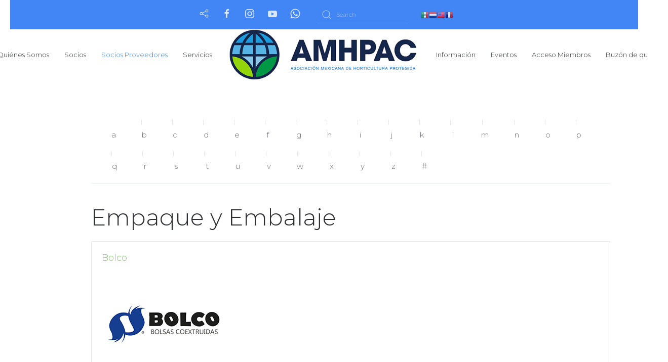

--- FILE ---
content_type: text/html; charset=utf-8
request_url: https://amhpac.org/es/index.php/en/patrocinadores/directorio-patrocinadores/category/empaque-y-embalaje
body_size: 25166
content:
<!DOCTYPE html>
<html lang="en-gb" dir="ltr" vocab="http://schema.org/">
    <head>
        <meta http-equiv="X-UA-Compatible" content="IE=edge">
        <meta name="viewport" content="width=device-width, initial-scale=1">
        <link rel="shortcut icon" href="/es/images/favicon.png">
        <link rel="apple-touch-icon-precomposed" href="/es/images/favicon.png">
        <meta charset="utf-8" />
	<base href="https://amhpac.org/es/index.php/en/patrocinadores/directorio-patrocinadores/category/empaque-y-embalaje" />
	<meta name="keywords" content="nestor javier iribe monarrez" />
	<meta name="generator" content="Joomla! - Open Source Content Management" />
	<title>Empaque y Embalaje</title>
	<link href="/es/templates/yootheme/css/theme.9.css?v=1764870349" rel="stylesheet" id="theme-style-css" />
	<link href="/es/media/widgetkit/wk-styles-bbd39679.css" rel="stylesheet" id="wk-styles-css" />
	<style>

#goog-gt-tt {display:none !important;}
.goog-te-banner-frame {display:none !important;}
.goog-te-menu-value:hover {text-decoration:none !important;}
body {top:0 !important;}
#google_translate_element2 {display:none!important;}

            a.flag {text-decoration:none;}
            a.flag img {vertical-align:middle;padding:0;margin:0;border:0;display:inline;height:16px;opacity:0.8;}
            a.flag:hover img {opacity:1;}
            a.flag span {margin-right:5px;font-size:15px;vertical-align:middle;}
        
	</style>
	<script src="/es/media/jui/js/jquery.min.js?54208b71d5f4fdf04e8c4fd0cb0d52d2"></script>
	<script src="/es/media/jui/js/jquery-noconflict.js?54208b71d5f4fdf04e8c4fd0cb0d52d2"></script>
	<script src="/es/media/jui/js/jquery-migrate.min.js?54208b71d5f4fdf04e8c4fd0cb0d52d2"></script>
	<script src="/es/media/zoo/assets/js/responsive.js?ver=20180628"></script>
	<script src="/es/components/com_zoo/assets/js/default.js?ver=20180628"></script>
	<script src="/es/templates/yootheme/vendor/assets/uikit/dist/js/uikit.min.js?v=1.10.6"></script>
	<script src="/es/templates/yootheme/vendor/assets/uikit/dist/js/uikit-icons-morgan-consulting.min.js?v=1.10.6"></script>
	<script src="/es/templates/yootheme/js/theme.js?v=1.10.6"></script>
	<script src="/es/media/widgetkit/uikit-eaa48c58.js"></script>
	<script src="/es/media/widgetkit/wk-scripts-fa63d779.js"></script>
	<script>
document.addEventListener('DOMContentLoaded', function() {
    Array.prototype.slice.call(document.querySelectorAll('a span[id^="cloak"]')).forEach(function(span) {
        span.innerText = span.textContent;
    });
});
            var _extraWatchParams = _extraWatchParams || [];
            _extraWatchParams.projectId = 'a58a3932-a92a-4a41-81a4-362e494a297c';
            (function() {
                var ew = document.createElement('script'); ew.type = 'text/javascript'; ew.async = true;
                ew.src = 'https://agent.extrawatch.com/agent/js/ew.js';
                var s = document.getElementsByTagName('script')[0]; s.parentNode.insertBefore(ew, s);
            })();
            
	</script>

    



<meta name="google-site-verification" content="google-site-verification=iJwMKrMDWjB9E3L69Mx3VyVd-DF4pAHNqgz6qmuxybU" />


<script>
  (function(i,s,o,g,r,a,m){i['GoogleAnalyticsObject']=r;i[r]=i[r]||function(){
  (i[r].q=i[r].q||[]).push(arguments)},i[r].l=1*new Date();a=s.createElement(o),
  m=s.getElementsByTagName(o)[0];a.async=1;a.src=g;m.parentNode.insertBefore(a,m)
  })(window,document,'script','//www.google-analytics.com/analytics.js','ga');

  ga('create', 'UA-135388666-1'', 'auto');
  ga('send', 'pageview');

</script>
<!-- Universal Google Analytics Plugin by PB Web Development -->


</head>
    <body class="">

                <div class="uk-offcanvas-content">
        
                <div class="tm-page-container">
        
        <div class="tm-page uk-margin-auto">

            <div class="tm-header-mobile uk-hidden@s">
            
<nav class="uk-navbar-container" uk-navbar>

    
        <div class="uk-navbar-center">
        <a class="uk-navbar-item uk-logo" href="https://amhpac.org/es">
            <img src="/es/templates/yootheme/cache/logo1-14886d51.jpg" srcset="/es/templates/yootheme/cache/logo1-e2790e48.jpg 144w, /es/templates/yootheme/cache/logo1-059ea713.jpg 360w, /es/templates/yootheme/cache/logo1-14886d51.jpg 180w" sizes="(min-width: 180px) 180px, 100vw" width="180" class="uk-responsive-height" alt="AMHPAC">        </a>
    </div>
    
        <div class="uk-navbar-right">

        
                <a class="uk-navbar-toggle" href="#tm-mobile" uk-toggle>
                            <span class="uk-margin-small-right">Menu</span>
                        <div uk-navbar-toggle-icon></div>
        </a>
        
        
    </div>
    
</nav>


        <div id="tm-mobile" uk-offcanvas mode="slide" overlay>
        <div class="uk-offcanvas-bar uk-text-center">

            <button class="uk-offcanvas-close" type="button" uk-close></button>

            
                
<div class="uk-child-width-1-1" uk-grid>
            <div>
<div class="uk-panel" id="module-0">

    
    
<ul class="uk-nav uk-nav-primary uk-nav-center">

	<li class="uk-parent"><a href="/es/index.php/en/">Quiénes Somos</a>
	<ul class="uk-nav-sub">

		<li><a href="/es/index.php/en/inicio/quienes-somos">Quiénes somos </a></li>
		<li><a href="/es/index.php/en/inicio/video-institucional">Video institucional</a></li>
		<li><a href="/es/index.php/en/inicio/historia">Historia</a></li>
		<li><a href="/es/index.php/en/inicio/mision-y-vision">Misión y Visión</a></li>
		<li><a href="/es/index.php/en/inicio/logros">Logros</a></li>
		<li><a href="/es/index.php/en/inicio/consejo-directivo">Consejo Directivo </a></li>
		<li><a href="/es/index.php/en/inicio/aliados">Aliados</a></li>
		<li><a href="/es/index.php/en/inicio/pacto-mundial-mexico">Pacto Mundial México</a></li></ul></li>
	<li class="uk-parent"><a href="/es/index.php/en/socios">Socios </a>
	<ul class="uk-nav-sub">

		<li><a href="/es/index.php/en/socios/mapa-mensual">Representación Nacional</a></li>
		<li><a href="https://amhpac.org/es/images/PDFoficial/2025/Afiliate_oct2025.pdf" target="_blank">Presentación AMHPAC</a></li>
		<li><a href="http://www.amhpac.org//es/images/PDFoficial/2025/Estatutos2025.pdf" target="_blank">Estatutos</a></li>
		<li><a href="/es/index.php/en/socios/afiliateamhpac">Afíliate</a></li>
		<li><a href="/es/index.php/en/socios/reglamento-de-socios">Reglamento de Socios </a></li></ul></li>
	<li class="uk-active uk-parent"><a href="/es/index.php/en/patrocinadores">Socios Proveedores</a>
	<ul class="uk-nav-sub">

		<li><a href="/es/index.php/en/patrocinadores/patrocinador-oro">ORO</a></li>
		<li><a href="/es/index.php/en/patrocinadores/patrocinador-plata">PLATA</a></li>
		<li><a href="/es/index.php/en/patrocinadores/patrocinador-bronce">BRONCE</a></li>
		<li class="uk-active"><a href="/es/index.php/en/patrocinadores/directorio-patrocinadores">Directorio </a></li>
		<li><a href="/es/index.php/en/patrocinadores/plan-de-patrocinios">Manual de beneficios</a></li>
		<li><a href="https://www.amhpac.org/es/images/PDFoficial/Afiliacion_Socio_Proveedor_2025Editable.pdf" target="_blank">Formato de Afiliación</a></li></ul></li>
	<li class="uk-parent"><a href="/es/index.php/en/servicios">Servicios</a>
	<ul class="uk-nav-sub">

		<li><a href="/es/index.php/en/servicios/serviciosamhpac">Servicios de la AMHPAC</a></li>
		<li><a href="/es/index.php/en/servicios/rseamhapc">RSE</a></li>
		<li><a href="/es/index.php/en/servicios/blindaje">Blindaje Agroalimentario</a></li>
		<li><a href="/es/index.php/en/servicios/bolsa-de-trabajo">Bolsa de Trabajo</a></li>
		<li><a href="/es/index.php/en/servicios/fondo-de-aseguramiento">Fondo de Aseguramiento</a></li>
		<li><a href="/es/index.php/en/servicios/area-juridica">Área Jurídica</a></li>
		<li><a href="/es/index.php/en/servicios/exportador-de-tomate">Exportador de Tomate</a></li></ul></li>
	<li class="uk-parent"><a href="/es/index.php/en/informacion">Información</a>
	<ul class="uk-nav-sub">

		<li><a href="/es/index.php/en/informacion/comunicados">Comunicados </a></li>
		<li><a href="/es/index.php/en/informacion/infoflash-legal">Infoflash Legal</a></li>
		<li><a href="https://negociosymercados.amhpac.org/">Negocios y Mercados</a></li>
		<li><a href="/es/index.php/en/informacion/fichas-tecnicas">Spec Sheet</a></li>
		<li><a href="/es/index.php/en/informacion/fichas-tecnicas-es">Fichas Tecnicas </a></li></ul></li>
	<li class="uk-parent"><a href="/es/index.php/en/eventos">Eventos</a>
	<ul class="uk-nav-sub">

		<li><a href="http://congreso.amhpac.org/" target="_blank">Congreso AMHPAC</a></li>
		<li><a href="/es/index.php/en/eventos/simposio-de-responsabilidad-social-agricola">Simposio Responsabilidad Social Agrícola </a></li>
		<li><a href="/es/index.php/en/eventos/calendario-de-eventos">Calendario de Eventos</a></li>
		<li><a href="/es/index.php/en/eventos/galeria">Galería</a></li></ul></li>
	<li><a href="/es/index.php/en/acceso-miembros">Acceso Miembros</a></li>
	<li><a href="/es/index.php/en/buzon-de-quejas">Buzón de quejas</a></li></ul>

</div>
</div>
    </div>


                
        </div>
    </div>

    
    
            </div>

                        <div class="tm-toolbar uk-visible@s">
                <div class="uk-container uk-flex uk-flex-middle uk-container-expand uk-flex-center">

                                        <div>
                        <div class="uk-grid-medium uk-child-width-auto uk-flex-middle" uk-grid="margin: uk-margin-small-top">

                                                        <div>
<div class="uk-panel" id="module-tm-1">

    
    
<div class="custom " >
<ul class="uk-grid-small uk-flex-inline uk-flex-middle uk-flex-nowrap" uk-grid>
        <li>
        <a href="https://x.com/AMHPAC_Oficial" class="uk-icon-button" target="_blank" uk-icon="social"></a>
    </li>
        <li>
        <a href="https://www.facebook.com/Asociaci%C3%B3n-Mexicana-de-Horticultura-Protegida-AC-163284350355588/" class="uk-icon-button" target="_blank" uk-icon="facebook"></a>
    </li>
        <li>
        <a href="https://www.instagram.com/amhpac/ " class="uk-icon-button" target="_blank" uk-icon="instagram"></a>
    </li>
        <li>
        <a href="https://www.youtube.com/channel/UCCyzmMuxWJs6NYfRvyrs8MA?view_as=subscriber" class="uk-icon-button" target="_blank" uk-icon="youtube"></a>
    </li>
        <li>
        <a href="https://api.whatsapp.com/message/76MK7XHDACWCK1?autoload=1&amp;app_absent=0" class="uk-icon-button" target="_blank" uk-icon="whatsapp"></a>
    </li>
    </ul>
</div>

</div>
</div>
                            
                                                        <div>
<div class="uk-panel" id="module-117">

    
    

    <form id="search-117" action="/es/index.php/en/patrocinadores/directorio-patrocinadores" method="post" role="search" class="uk-search uk-search-default">
<span uk-search-icon></span>
<input name="searchword" placeholder="Search" type="search" class="uk-search-input"/>
<input type="hidden" name="task" value="search"/>
<input type="hidden" name="option" value="com_search"/>
<input type="hidden" name="Itemid" value="159"/>
</form>






</div>
</div><div>
<div class="uk-panel" id="module-141">

    
    

<script type="text/javascript">
/* <![CDATA[ */
function GTranslateGetCurrentLang() {var keyValue = document.cookie.match('(^|;) ?googtrans=([^;]*)(;|$)');return keyValue ? keyValue[2].split('/')[2] : null;}
function GTranslateFireEvent(element,event){try{if(document.createEventObject){var evt=document.createEventObject();element.fireEvent('on'+event,evt)}else{var evt=document.createEvent('HTMLEvents');evt.initEvent(event,true,true);element.dispatchEvent(evt)}}catch(e){}}
function doGTranslate(lang_pair){if(lang_pair.value)lang_pair=lang_pair.value;if(lang_pair=='')return;var lang=lang_pair.split('|')[1];if(GTranslateGetCurrentLang() == null && lang == lang_pair.split('|')[0])return;var teCombo;var sel=document.getElementsByTagName('select');for(var i=0;i<sel.length;i++)if(sel[i].className=='goog-te-combo')teCombo=sel[i];if(document.getElementById('google_translate_element2')==null||document.getElementById('google_translate_element2').innerHTML.length==0||teCombo.length==0||teCombo.innerHTML.length==0){setTimeout(function(){doGTranslate(lang_pair)},500)}else{teCombo.value=lang;GTranslateFireEvent(teCombo,'change');GTranslateFireEvent(teCombo,'change')}}
/* ]]> */
</script>
<div id="google_translate_element2"></div>
<script type="text/javascript">function googleTranslateElementInit2() {new google.translate.TranslateElement({pageLanguage: 'es', autoDisplay: false}, 'google_translate_element2');}</script>
<script type="text/javascript" src="//translate.google.com/translate_a/element.js?cb=googleTranslateElementInit2"></script>

<a href="#" onclick="doGTranslate('es|es');return false;" title="Spanish" class="flag nturl notranslate"><img src="/es/modules/mod_gtranslate/tmpl/lang/16/es-mx.png" height="16" width="16" alt="es" /></a><a href="#" onclick="doGTranslate('es|nl');return false;" title="Dutch" class="flag nturl notranslate"><img src="/es/modules/mod_gtranslate/tmpl/lang/16/nl.png" height="16" width="16" alt="nl" /></a><a href="#" onclick="doGTranslate('es|en');return false;" title="English" class="flag nturl notranslate"><img src="/es/modules/mod_gtranslate/tmpl/lang/16/en-us.png" height="16" width="16" alt="en" /></a><a href="#" onclick="doGTranslate('es|fr');return false;" title="French" class="flag nturl notranslate"><img src="/es/modules/mod_gtranslate/tmpl/lang/16/fr.png" height="16" width="16" alt="fr" /></a>
</div>
</div>
                            
                        </div>
                    </div>
                    
                    
                </div>
            </div>
            
            
<div class="tm-header uk-visible@s" uk-header>



    
    
        
            <div class="uk-navbar-container">

                <div class="uk-container">
                    <nav class="uk-navbar" uk-navbar="{&quot;align&quot;:&quot;center&quot;}">

                        <div class="uk-navbar-center">

                            
                                <div class="uk-navbar-center-left"><div>
                                    
<div class="uk-panel" id="module-0">

    
    
<ul class="uk-navbar-nav">

	<li class="uk-parent"><a href="/es/index.php/en/">Quiénes Somos</a>
	<div class="uk-navbar-dropdown"><div class="uk-navbar-dropdown-grid uk-child-width-1-1" uk-grid><div><ul class="uk-nav uk-navbar-dropdown-nav">

		<li><a href="/es/index.php/en/inicio/quienes-somos">Quiénes somos </a></li>
		<li><a href="/es/index.php/en/inicio/video-institucional">Video institucional</a></li>
		<li><a href="/es/index.php/en/inicio/historia">Historia</a></li>
		<li><a href="/es/index.php/en/inicio/mision-y-vision">Misión y Visión</a></li>
		<li><a href="/es/index.php/en/inicio/logros">Logros</a></li>
		<li><a href="/es/index.php/en/inicio/consejo-directivo">Consejo Directivo </a></li>
		<li><a href="/es/index.php/en/inicio/aliados">Aliados</a></li>
		<li><a href="/es/index.php/en/inicio/pacto-mundial-mexico">Pacto Mundial México</a></li></ul></div></div></div></li>
	<li class="uk-parent"><a href="/es/index.php/en/socios">Socios </a>
	<div class="uk-navbar-dropdown"><div class="uk-navbar-dropdown-grid uk-child-width-1-1" uk-grid><div><ul class="uk-nav uk-navbar-dropdown-nav">

		<li><a href="/es/index.php/en/socios/mapa-mensual">Representación Nacional</a></li>
		<li><a href="https://amhpac.org/es/images/PDFoficial/2025/Afiliate_oct2025.pdf" target="_blank">Presentación AMHPAC</a></li>
		<li><a href="http://www.amhpac.org//es/images/PDFoficial/2025/Estatutos2025.pdf" target="_blank">Estatutos</a></li>
		<li><a href="/es/index.php/en/socios/afiliateamhpac">Afíliate</a></li>
		<li><a href="/es/index.php/en/socios/reglamento-de-socios">Reglamento de Socios </a></li></ul></div></div></div></li>
	<li class="uk-active uk-parent"><a href="/es/index.php/en/patrocinadores">Socios Proveedores</a>
	<div class="uk-navbar-dropdown"><div class="uk-navbar-dropdown-grid uk-child-width-1-1" uk-grid><div><ul class="uk-nav uk-navbar-dropdown-nav">

		<li><a href="/es/index.php/en/patrocinadores/patrocinador-oro">ORO</a></li>
		<li><a href="/es/index.php/en/patrocinadores/patrocinador-plata">PLATA</a></li>
		<li><a href="/es/index.php/en/patrocinadores/patrocinador-bronce">BRONCE</a></li>
		<li class="uk-active"><a href="/es/index.php/en/patrocinadores/directorio-patrocinadores">Directorio </a></li>
		<li><a href="/es/index.php/en/patrocinadores/plan-de-patrocinios">Manual de beneficios</a></li>
		<li><a href="https://www.amhpac.org/es/images/PDFoficial/Afiliacion_Socio_Proveedor_2025Editable.pdf" target="_blank">Formato de Afiliación</a></li></ul></div></div></div></li>
	<li class="uk-parent"><a href="/es/index.php/en/servicios">Servicios</a>
	<div class="uk-navbar-dropdown"><div class="uk-navbar-dropdown-grid uk-child-width-1-1" uk-grid><div><ul class="uk-nav uk-navbar-dropdown-nav">

		<li><a href="/es/index.php/en/servicios/serviciosamhpac">Servicios de la AMHPAC</a></li>
		<li><a href="/es/index.php/en/servicios/rseamhapc">RSE</a></li>
		<li><a href="/es/index.php/en/servicios/blindaje">Blindaje Agroalimentario</a></li>
		<li><a href="/es/index.php/en/servicios/bolsa-de-trabajo">Bolsa de Trabajo</a></li>
		<li><a href="/es/index.php/en/servicios/fondo-de-aseguramiento">Fondo de Aseguramiento</a></li>
		<li><a href="/es/index.php/en/servicios/area-juridica">Área Jurídica</a></li>
		<li><a href="/es/index.php/en/servicios/exportador-de-tomate">Exportador de Tomate</a></li></ul></div></div></div></li></ul>

</div>

                                </div></div>

                                
<a href="https://amhpac.org/es" class="uk-navbar-item uk-logo">
    <img src="/es/images/logo1.jpg" class="uk-responsive-height" alt="AMHPAC"></a>

                                <div class="uk-navbar-center-right"><div>
                                    
<ul class="uk-navbar-nav">

	<li class="uk-parent"><a href="/es/index.php/en/informacion">Información</a>
	<div class="uk-navbar-dropdown"><div class="uk-navbar-dropdown-grid uk-child-width-1-1" uk-grid><div><ul class="uk-nav uk-navbar-dropdown-nav">

		<li><a href="/es/index.php/en/informacion/comunicados">Comunicados </a></li>
		<li><a href="/es/index.php/en/informacion/infoflash-legal">Infoflash Legal</a></li>
		<li><a href="https://negociosymercados.amhpac.org/">Negocios y Mercados</a></li>
		<li><a href="/es/index.php/en/informacion/fichas-tecnicas">Spec Sheet</a></li>
		<li><a href="/es/index.php/en/informacion/fichas-tecnicas-es">Fichas Tecnicas </a></li></ul></div></div></div></li>
	<li class="uk-parent"><a href="/es/index.php/en/eventos">Eventos</a>
	<div class="uk-navbar-dropdown"><div class="uk-navbar-dropdown-grid uk-child-width-1-1" uk-grid><div><ul class="uk-nav uk-navbar-dropdown-nav">

		<li><a href="http://congreso.amhpac.org/" target="_blank">Congreso AMHPAC</a></li>
		<li><a href="/es/index.php/en/eventos/simposio-de-responsabilidad-social-agricola">Simposio Responsabilidad Social Agrícola </a></li>
		<li><a href="/es/index.php/en/eventos/calendario-de-eventos">Calendario de Eventos</a></li>
		<li><a href="/es/index.php/en/eventos/galeria">Galería</a></li></ul></div></div></div></li>
	<li><a href="/es/index.php/en/acceso-miembros">Acceso Miembros</a></li>
	<li><a href="/es/index.php/en/buzon-de-quejas">Buzón de quejas</a></li></ul>

                                </div></div>

                            
                        </div>

                    </nav>
                </div>

            </div>

        
    
    



</div>

            

            
            <div id="tm-main" class="tm-main uk-section uk-section-default" uk-height-viewport="expand: true">
                <div class="uk-container">

                    
                    <div class="uk-grid uk-grid-large uk-grid-divider" uk-grid>
                        <div class="uk-width-expand@m">

                            
            
            <div id="system-message-container">
</div>

            
<div class="yoo-zoo business-uikit business-uikit-empaque-y-embalaje">

			
<ul class="uk-subnav uk-subnav-line uk-text-center">
	<li><a href="/es/index.php/en/patrocinadores/directorio-patrocinadores/alphaindex/a" title="a">a</a></li>
<li><a href="/es/index.php/en/patrocinadores/directorio-patrocinadores/alphaindex/b" title="b">b</a></li>
<li><a href="/es/index.php/en/patrocinadores/directorio-patrocinadores/alphaindex/c" title="c">c</a></li>
<li><a href="/es/index.php/en/patrocinadores/directorio-patrocinadores/alphaindex/d" title="d">d</a></li>
<li><a href="/es/index.php/en/patrocinadores/directorio-patrocinadores/alphaindex/e" title="e">e</a></li>
<li><a href="/es/index.php/en/patrocinadores/directorio-patrocinadores/alphaindex/f" title="f">f</a></li>
<li><a href="/es/index.php/en/patrocinadores/directorio-patrocinadores/alphaindex/g" title="g">g</a></li>
<li><a href="/es/index.php/en/patrocinadores/directorio-patrocinadores/alphaindex/h" title="h">h</a></li>
<li><a href="/es/index.php/en/patrocinadores/directorio-patrocinadores/alphaindex/i" title="i">i</a></li>
<li><a href="/es/index.php/en/patrocinadores/directorio-patrocinadores/alphaindex/j" title="j">j</a></li>
<li><a href="/es/index.php/en/patrocinadores/directorio-patrocinadores/alphaindex/k" title="k">k</a></li>
<li><span title="l">l</span></li>
<li><a href="/es/index.php/en/patrocinadores/directorio-patrocinadores/alphaindex/m" title="m">m</a></li>
<li><a href="/es/index.php/en/patrocinadores/directorio-patrocinadores/alphaindex/n" title="n">n</a></li>
<li><span title="o">o</span></li>
<li><a href="/es/index.php/en/patrocinadores/directorio-patrocinadores/alphaindex/p" title="p">p</a></li>
<li><span title="q">q</span></li>
<li><a href="/es/index.php/en/patrocinadores/directorio-patrocinadores/alphaindex/r" title="r">r</a></li>
<li><a href="/es/index.php/en/patrocinadores/directorio-patrocinadores/alphaindex/s" title="s">s</a></li>
<li><a href="/es/index.php/en/patrocinadores/directorio-patrocinadores/alphaindex/t" title="t">t</a></li>
<li><span title="u">u</span></li>
<li><span title="v">v</span></li>
<li><a href="/es/index.php/en/patrocinadores/directorio-patrocinadores/alphaindex/w" title="w">w</a></li>
<li><span title="x">x</span></li>
<li><span title="y">y</span></li>
<li><span title="z">z</span></li>
<li><span title="#">#</span></li>
</ul>

<hr>	
	
				<h1 class="uk-h1">Empaque y Embalaje</h1>
		
		
	

	<div class="uk-margin"></div>
	
<div class="uk-grid">
	<div class="uk-width-1-1">

		<div class="uk-panel uk-panel-box">

			<div class="uk-grid" data-uk-grid-margin data-uk-grid-match><div class="uk-width-medium-1-2">
<div class="uk-panel">
	

<div class="uk-grid" data-uk-grid-margin>

	<div class="uk-width-medium-3-4 uk-push-medium-1-4">
		
				<p class="uk-text-large">
			<span class="element element-itemname first last">
	 <a title="Bolco" href="/es/index.php/en/patrocinadores/directorio-patrocinadores/item/bolco">Bolco</a></span>		</p>
		
					
<div class="uk-margin element element-image">
	
	<a href="/es/index.php/en/patrocinadores/directorio-patrocinadores/item/bolco"   title="Bolco"  ><img src="https://amhpac.org/es/media/zoo/images/bolco_c8bcafad145584f237b54da69cbb75e9.jpg" title="Bolco" alt="Bolco" width="250" height="197" /></a>
</div>		
		
			</div>

	
</div>

</div></div></div>
		</div>

	</div>
</div>



</div>

            
            
                        </div>

                        
                    </div>

                </div>
            </div>
            
            

            
<div class="tm-footer uk-section-secondary uk-section uk-section-small" uk-scrollspy="{&quot;target&quot;:&quot;[uk-scrollspy-class]&quot;,&quot;cls&quot;:&quot;uk-animation-slide-left-small&quot;,&quot;delay&quot;:false}">

    
        
        
        
            
                                <div class="uk-container">
                
                    
<div class="uk-container uk-grid-margin">

<div class="uk-flex-middle" uk-grid>
    
<div class="uk-width-auto">

    
        
            
            
                <div><h6>Juan Carrasco 787 Nte.Col. Centro C.P. 80000 Culiacán, Sinaloa.Tel./Fax <strong><a href="tel:6677155830">(667) 715 5830</a></strong>, <strong><a href="tel:6677159868">(667) 715 9868</a><br><a href="https://wa.me/+526677560149">Envíanos un WhatsApp <img src="/es/images/logos/whatsApp_logo.png" alt="whatsApp logo" width="25" height="25" /></a></strong></h6>
</div>
            
        
    
</div>

<div class="uk-width-expand">

    
        
            
            
                
<div class="uk-margin-medium uk-text-right">
    <a href="#" uk-totop uk-scroll uk-scrollspy-class title="#"></a>
</div>

            
        
    
</div>
</div>

</div>

                                </div>
                
            
        
    
</div>

        </div>

                </div>
        
                </div>
        
        

    </body>
</html>
